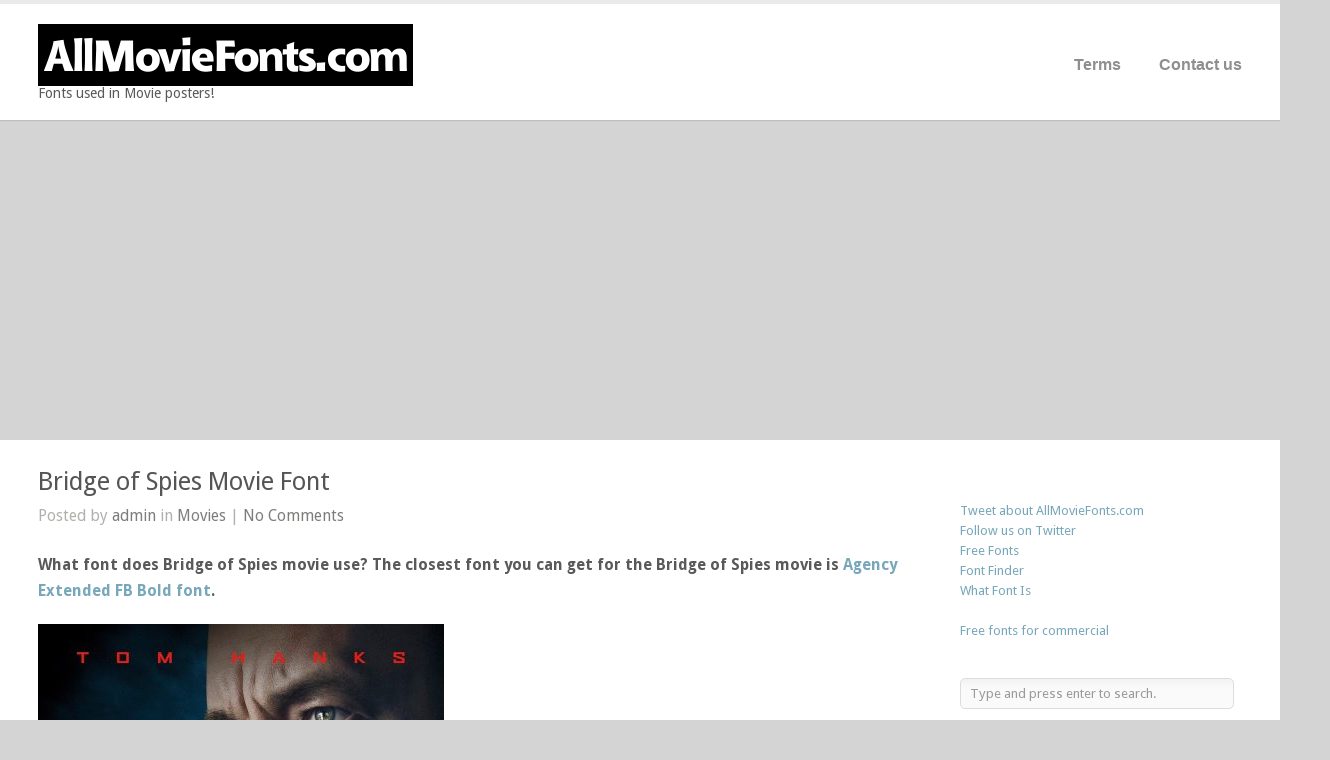

--- FILE ---
content_type: text/html; charset=UTF-8
request_url: http://www.allmoviefonts.com/bridge-of-spies-movie-font/
body_size: 30677
content:
<!DOCTYPE html>
<html lang="en-US">

<head>
	<meta http-equiv="Content-Type" content="text/html; charset=UTF-8" />
	<title>All Movie Fonts  &raquo; Bridge of Spies Movie Font</title>
	<link rel="stylesheet" href="/style1.css" type="text/css" media="screen" />
	<link rel="stylesheet" type="text/css" href="http://fonts.googleapis.com/css?family=Droid+Sans:regular,bold" />
	<link rel="alternate" type="application/rss+xml" title="All Movie Fonts RSS Feed" href="http://www.allmoviefonts.com/feed/" />
	<link rel="alternate" type="application/atom+xml" title="All Movie Fonts Atom Feed" href="http://www.allmoviefonts.com/feed/atom/" />
	<link rel="pingback" href="http://www.allmoviefonts.com/xmlrpc.php" />
						
<script async src="https://pagead2.googlesyndication.com/pagead/js/adsbygoogle.js?client=ca-pub-7766349947687093"
     crossorigin="anonymous"></script>
<style id='global-styles-inline-css' type='text/css'>
:root{--wp--preset--aspect-ratio--square: 1;--wp--preset--aspect-ratio--4-3: 4/3;--wp--preset--aspect-ratio--3-4: 3/4;--wp--preset--aspect-ratio--3-2: 3/2;--wp--preset--aspect-ratio--2-3: 2/3;--wp--preset--aspect-ratio--16-9: 16/9;--wp--preset--aspect-ratio--9-16: 9/16;--wp--preset--color--black: #000000;--wp--preset--color--cyan-bluish-gray: #abb8c3;--wp--preset--color--white: #ffffff;--wp--preset--color--pale-pink: #f78da7;--wp--preset--color--vivid-red: #cf2e2e;--wp--preset--color--luminous-vivid-orange: #ff6900;--wp--preset--color--luminous-vivid-amber: #fcb900;--wp--preset--color--light-green-cyan: #7bdcb5;--wp--preset--color--vivid-green-cyan: #00d084;--wp--preset--color--pale-cyan-blue: #8ed1fc;--wp--preset--color--vivid-cyan-blue: #0693e3;--wp--preset--color--vivid-purple: #9b51e0;--wp--preset--gradient--vivid-cyan-blue-to-vivid-purple: linear-gradient(135deg,rgb(6,147,227) 0%,rgb(155,81,224) 100%);--wp--preset--gradient--light-green-cyan-to-vivid-green-cyan: linear-gradient(135deg,rgb(122,220,180) 0%,rgb(0,208,130) 100%);--wp--preset--gradient--luminous-vivid-amber-to-luminous-vivid-orange: linear-gradient(135deg,rgb(252,185,0) 0%,rgb(255,105,0) 100%);--wp--preset--gradient--luminous-vivid-orange-to-vivid-red: linear-gradient(135deg,rgb(255,105,0) 0%,rgb(207,46,46) 100%);--wp--preset--gradient--very-light-gray-to-cyan-bluish-gray: linear-gradient(135deg,rgb(238,238,238) 0%,rgb(169,184,195) 100%);--wp--preset--gradient--cool-to-warm-spectrum: linear-gradient(135deg,rgb(74,234,220) 0%,rgb(151,120,209) 20%,rgb(207,42,186) 40%,rgb(238,44,130) 60%,rgb(251,105,98) 80%,rgb(254,248,76) 100%);--wp--preset--gradient--blush-light-purple: linear-gradient(135deg,rgb(255,206,236) 0%,rgb(152,150,240) 100%);--wp--preset--gradient--blush-bordeaux: linear-gradient(135deg,rgb(254,205,165) 0%,rgb(254,45,45) 50%,rgb(107,0,62) 100%);--wp--preset--gradient--luminous-dusk: linear-gradient(135deg,rgb(255,203,112) 0%,rgb(199,81,192) 50%,rgb(65,88,208) 100%);--wp--preset--gradient--pale-ocean: linear-gradient(135deg,rgb(255,245,203) 0%,rgb(182,227,212) 50%,rgb(51,167,181) 100%);--wp--preset--gradient--electric-grass: linear-gradient(135deg,rgb(202,248,128) 0%,rgb(113,206,126) 100%);--wp--preset--gradient--midnight: linear-gradient(135deg,rgb(2,3,129) 0%,rgb(40,116,252) 100%);--wp--preset--font-size--small: 13px;--wp--preset--font-size--medium: 20px;--wp--preset--font-size--large: 36px;--wp--preset--font-size--x-large: 42px;--wp--preset--spacing--20: 0.44rem;--wp--preset--spacing--30: 0.67rem;--wp--preset--spacing--40: 1rem;--wp--preset--spacing--50: 1.5rem;--wp--preset--spacing--60: 2.25rem;--wp--preset--spacing--70: 3.38rem;--wp--preset--spacing--80: 5.06rem;--wp--preset--shadow--natural: 6px 6px 9px rgba(0, 0, 0, 0.2);--wp--preset--shadow--deep: 12px 12px 50px rgba(0, 0, 0, 0.4);--wp--preset--shadow--sharp: 6px 6px 0px rgba(0, 0, 0, 0.2);--wp--preset--shadow--outlined: 6px 6px 0px -3px rgb(255, 255, 255), 6px 6px rgb(0, 0, 0);--wp--preset--shadow--crisp: 6px 6px 0px rgb(0, 0, 0);}:where(.is-layout-flex){gap: 0.5em;}:where(.is-layout-grid){gap: 0.5em;}body .is-layout-flex{display: flex;}.is-layout-flex{flex-wrap: wrap;align-items: center;}.is-layout-flex > :is(*, div){margin: 0;}body .is-layout-grid{display: grid;}.is-layout-grid > :is(*, div){margin: 0;}:where(.wp-block-columns.is-layout-flex){gap: 2em;}:where(.wp-block-columns.is-layout-grid){gap: 2em;}:where(.wp-block-post-template.is-layout-flex){gap: 1.25em;}:where(.wp-block-post-template.is-layout-grid){gap: 1.25em;}.has-black-color{color: var(--wp--preset--color--black) !important;}.has-cyan-bluish-gray-color{color: var(--wp--preset--color--cyan-bluish-gray) !important;}.has-white-color{color: var(--wp--preset--color--white) !important;}.has-pale-pink-color{color: var(--wp--preset--color--pale-pink) !important;}.has-vivid-red-color{color: var(--wp--preset--color--vivid-red) !important;}.has-luminous-vivid-orange-color{color: var(--wp--preset--color--luminous-vivid-orange) !important;}.has-luminous-vivid-amber-color{color: var(--wp--preset--color--luminous-vivid-amber) !important;}.has-light-green-cyan-color{color: var(--wp--preset--color--light-green-cyan) !important;}.has-vivid-green-cyan-color{color: var(--wp--preset--color--vivid-green-cyan) !important;}.has-pale-cyan-blue-color{color: var(--wp--preset--color--pale-cyan-blue) !important;}.has-vivid-cyan-blue-color{color: var(--wp--preset--color--vivid-cyan-blue) !important;}.has-vivid-purple-color{color: var(--wp--preset--color--vivid-purple) !important;}.has-black-background-color{background-color: var(--wp--preset--color--black) !important;}.has-cyan-bluish-gray-background-color{background-color: var(--wp--preset--color--cyan-bluish-gray) !important;}.has-white-background-color{background-color: var(--wp--preset--color--white) !important;}.has-pale-pink-background-color{background-color: var(--wp--preset--color--pale-pink) !important;}.has-vivid-red-background-color{background-color: var(--wp--preset--color--vivid-red) !important;}.has-luminous-vivid-orange-background-color{background-color: var(--wp--preset--color--luminous-vivid-orange) !important;}.has-luminous-vivid-amber-background-color{background-color: var(--wp--preset--color--luminous-vivid-amber) !important;}.has-light-green-cyan-background-color{background-color: var(--wp--preset--color--light-green-cyan) !important;}.has-vivid-green-cyan-background-color{background-color: var(--wp--preset--color--vivid-green-cyan) !important;}.has-pale-cyan-blue-background-color{background-color: var(--wp--preset--color--pale-cyan-blue) !important;}.has-vivid-cyan-blue-background-color{background-color: var(--wp--preset--color--vivid-cyan-blue) !important;}.has-vivid-purple-background-color{background-color: var(--wp--preset--color--vivid-purple) !important;}.has-black-border-color{border-color: var(--wp--preset--color--black) !important;}.has-cyan-bluish-gray-border-color{border-color: var(--wp--preset--color--cyan-bluish-gray) !important;}.has-white-border-color{border-color: var(--wp--preset--color--white) !important;}.has-pale-pink-border-color{border-color: var(--wp--preset--color--pale-pink) !important;}.has-vivid-red-border-color{border-color: var(--wp--preset--color--vivid-red) !important;}.has-luminous-vivid-orange-border-color{border-color: var(--wp--preset--color--luminous-vivid-orange) !important;}.has-luminous-vivid-amber-border-color{border-color: var(--wp--preset--color--luminous-vivid-amber) !important;}.has-light-green-cyan-border-color{border-color: var(--wp--preset--color--light-green-cyan) !important;}.has-vivid-green-cyan-border-color{border-color: var(--wp--preset--color--vivid-green-cyan) !important;}.has-pale-cyan-blue-border-color{border-color: var(--wp--preset--color--pale-cyan-blue) !important;}.has-vivid-cyan-blue-border-color{border-color: var(--wp--preset--color--vivid-cyan-blue) !important;}.has-vivid-purple-border-color{border-color: var(--wp--preset--color--vivid-purple) !important;}.has-vivid-cyan-blue-to-vivid-purple-gradient-background{background: var(--wp--preset--gradient--vivid-cyan-blue-to-vivid-purple) !important;}.has-light-green-cyan-to-vivid-green-cyan-gradient-background{background: var(--wp--preset--gradient--light-green-cyan-to-vivid-green-cyan) !important;}.has-luminous-vivid-amber-to-luminous-vivid-orange-gradient-background{background: var(--wp--preset--gradient--luminous-vivid-amber-to-luminous-vivid-orange) !important;}.has-luminous-vivid-orange-to-vivid-red-gradient-background{background: var(--wp--preset--gradient--luminous-vivid-orange-to-vivid-red) !important;}.has-very-light-gray-to-cyan-bluish-gray-gradient-background{background: var(--wp--preset--gradient--very-light-gray-to-cyan-bluish-gray) !important;}.has-cool-to-warm-spectrum-gradient-background{background: var(--wp--preset--gradient--cool-to-warm-spectrum) !important;}.has-blush-light-purple-gradient-background{background: var(--wp--preset--gradient--blush-light-purple) !important;}.has-blush-bordeaux-gradient-background{background: var(--wp--preset--gradient--blush-bordeaux) !important;}.has-luminous-dusk-gradient-background{background: var(--wp--preset--gradient--luminous-dusk) !important;}.has-pale-ocean-gradient-background{background: var(--wp--preset--gradient--pale-ocean) !important;}.has-electric-grass-gradient-background{background: var(--wp--preset--gradient--electric-grass) !important;}.has-midnight-gradient-background{background: var(--wp--preset--gradient--midnight) !important;}.has-small-font-size{font-size: var(--wp--preset--font-size--small) !important;}.has-medium-font-size{font-size: var(--wp--preset--font-size--medium) !important;}.has-large-font-size{font-size: var(--wp--preset--font-size--large) !important;}.has-x-large-font-size{font-size: var(--wp--preset--font-size--x-large) !important;}
/*# sourceURL=global-styles-inline-css */
</style>
</head>

<body class="wp-singular post-template-default single single-post postid-2867 single-format-standard wp-theme-uber " >

<div id="container">	
<div id="header">
	<div class="inside clearfix">
							
				<div id="logo" style="font-size:13px;">
						
			<h1 class="logo"><a href="http://www.allmoviefonts.com"><img src="http://www.allmoviefonts.com/wp-content/uploads/2015/02/logo1.png" alt="All Movie Fonts" /></a></h1>
<div style="font-size:14px;">	
Fonts used in Movie posters!	
</div>
			
		</div>
		
		<div id="mainNav" class="clearfix">							
			<ul class="sf-menu clearfix" ><li class="page_item page-item-4"><a href="http://www.allmoviefonts.com/terms/">Terms</a></li>
<li class="page_item page-item-6"><a href="http://www.allmoviefonts.com/contact-us/">Contact us</a></li>
</ul>	
		</div>
				
	</div>	
</div>

<div id="main" class="clearfix">
	
	

				 
	<div id="content" class="threeFourth clearfix">
					    
		<div class="post-2867 post type-post status-publish format-standard has-post-thumbnail hentry category-movies">													
			<h1><a href="http://www.allmoviefonts.com/bridge-of-spies-movie-font/" rel="bookmark" >Bridge of Spies Movie Font</a></h1>
			<div class="meta clearfix">
																							
				Posted 					
				by <a href="http://www.allmoviefonts.com/author/admin/" title="Posts by admin" rel="author">admin</a>								in <a href="http://www.allmoviefonts.com/category/movies/" rel="category tag">Movies</a>				 | 				
									<a href="http://www.allmoviefonts.com/bridge-of-spies-movie-font/#respond">No Comments</a>
							</div>
			
			
			<p><strong>What font does Bridge of Spies movie use? The closest font you can get for the Bridge of Spies movie is <a title="buy Agency Extended FB Bold font" href="/site.php?url=https://www.myfonts.com/fonts/fontbureau/fb-agency/" target="_blank" rel="nofollow">Agency Extended FB Bold font</a>.</strong></p>
<p><a href="/site.php?url=https://www.myfonts.com/fonts/fontbureau/fb-agency/" target="_blank" rel="nofollow"><img fetchpriority="high" decoding="async" class="alignnone size-full wp-image-188" alt="Bridge of Spies movie font" src="https://allmoviefonts.com/wp-content/uploads/2016/05/Bridge-of-Spies-Movie-Font.jpg" width="406" height="600" /></a></p>
<p><a href="/site.php?url=https://www.myfonts.com/fonts/fontbureau/fb-agency/" target="_blank" rel="nofollow">Download  Agency Extended FB Bold font</a></p>
<p><strong>About fonts:</strong></p>
<p>Designers: David Berlow, Morris Fuller Benton</p>
<p><strong>About movie:</strong></p>
<p>Tom Hanks, Mark Rylance, Alan Alda</p>
<div class='rp4wp-related-posts'>
<h3>Related Posts</h3>
<ul>
<li><div class='rp4wp-related-post-image'>
<a href='https://www.allmoviefonts.com/bee-movie-movie-font/'><img width="150" height="150" src="https://www.allmoviefonts.com/wp-content/uploads/2015/03/Bee-Movie-Movie-Font-150x150.jpg" class="attachment-thumbnail size-thumbnail wp-post-image" alt="" srcset="https://www.allmoviefonts.com/wp-content/uploads/2015/03/Bee-Movie-Movie-Font-150x150.jpg 150w, https://www.allmoviefonts.com/wp-content/uploads/2015/03/Bee-Movie-Movie-Font-100x100.jpg 100w, https://www.allmoviefonts.com/wp-content/uploads/2015/03/Bee-Movie-Movie-Font-50x50.jpg 50w" sizes="(max-width: 150px) 100vw, 150px" /></a></div>
<div class='rp4wp-related-post-content'>
<a href='https://www.allmoviefonts.com/bee-movie-movie-font/'>Bee Movie Movie Font</a><p>What font does Bee Movie movie use? The closest font you can get for the Bee&hellip;</p></div>
</li>
<li><div class='rp4wp-related-post-image'>
<a href='https://www.allmoviefonts.com/scary-movie-movie-font/'><img width="150" height="150" src="https://www.allmoviefonts.com/wp-content/uploads/2015/03/Scary-Movie-Movie-Font-150x150.jpg" class="attachment-thumbnail size-thumbnail wp-post-image" alt="" srcset="https://www.allmoviefonts.com/wp-content/uploads/2015/03/Scary-Movie-Movie-Font-150x150.jpg 150w, https://www.allmoviefonts.com/wp-content/uploads/2015/03/Scary-Movie-Movie-Font-100x100.jpg 100w, https://www.allmoviefonts.com/wp-content/uploads/2015/03/Scary-Movie-Movie-Font-50x50.jpg 50w" sizes="(max-width: 150px) 100vw, 150px" /></a></div>
<div class='rp4wp-related-post-content'>
<a href='https://www.allmoviefonts.com/scary-movie-movie-font/'>Scary Movie Movie Font</a><p>What font does Scary Movie movie use? The closest font you can get for the Scary&hellip;</p></div>
</li>
<li><div class='rp4wp-related-post-image'>
<a href='https://www.allmoviefonts.com/fantasia-2000-movie-font/'><img width="150" height="150" src="https://www.allmoviefonts.com/wp-content/uploads/2016/01/Fantasia-2000-Movie-Font-150x150.jpg" class="attachment-thumbnail size-thumbnail wp-post-image" alt="" srcset="https://www.allmoviefonts.com/wp-content/uploads/2016/01/Fantasia-2000-Movie-Font-150x150.jpg 150w, https://www.allmoviefonts.com/wp-content/uploads/2016/01/Fantasia-2000-Movie-Font-100x100.jpg 100w, https://www.allmoviefonts.com/wp-content/uploads/2016/01/Fantasia-2000-Movie-Font-50x50.jpg 50w" sizes="(max-width: 150px) 100vw, 150px" /></a></div>
<div class='rp4wp-related-post-content'>
<a href='https://www.allmoviefonts.com/fantasia-2000-movie-font/'>Fantasia/2000 Movie Font</a><p>What font does Fantasia/2000 movie use? The closest font you can get for the Fantasia/2000 movie&hellip;</p></div>
</li>
</ul>
</div>
																													
		</div>	
	
		<div class="post_tags">
					</div>		

		
 <div id="commentBox" > 

<div id="commentForm" class="clear">

	<div id="respond">

	<h3>Leave a Reply</h3>	

	
	<form action="http://www.allmoviefonts.com/wp-comments-post.php" method="post" >

	
	<p><input type="text" name="author" id="author" value="" size="32" tabindex="1" aria-required='true' />
	<label for="author">Name (required)</label></p>

	<p><input type="text" name="email" id="email" value="" size="32" tabindex="2" aria-required='true' />
	<label for="email">Email (required)</label></p>

	<p><input type="text" name="url" id="url" value="" size="32" tabindex="3" />
	<label for="url">Website </label></p>

	
	<p><textarea name="comment" id="comment" cols="55" rows="12" tabindex="4"></textarea></p>
	
	<p>
	<input name="submit" type="submit" class="button" id="submit" tabindex="5" value="Submit Comment" /> <a rel="nofollow" id="cancel-comment-reply-link" href="/bridge-of-spies-movie-font/#respond" style="display:none;">Cancel Reply</a>	<input type='hidden' name='comment_post_ID' value='2867' id='comment_post_ID' />
<input type='hidden' name='comment_parent' id='comment_parent' value='0' />
	</p>	
	
	<p style="display: none;"><input type="hidden" id="akismet_comment_nonce" name="akismet_comment_nonce" value="f5dd369eee" /></p><p style="display: none !important;" class="akismet-fields-container" data-prefix="ak_"><label>&#916;<textarea name="ak_hp_textarea" cols="45" rows="8" maxlength="100"></textarea></label><input type="hidden" id="ak_js_1" name="ak_js" value="233"/><script>document.getElementById( "ak_js_1" ).setAttribute( "value", ( new Date() ).getTime() );</script></p><p class="cptch_block"><script class="cptch_to_remove">
				(function( timeout ) {
					setTimeout(
						function() {
							var notice = document.getElementById("cptch_time_limit_notice_20");
							if ( notice )
								notice.style.display = "block";
						},
						timeout
					);
				})(120000);
			</script>
			<span id="cptch_time_limit_notice_20" class="cptch_time_limit_notice cptch_to_remove">Time limit is exhausted. Please reload CAPTCHA.</span><span class="cptch_wrap cptch_math_actions">
				<label class="cptch_label" for="cptch_input_20"><span class="cptch_span">f&#111;&#117;&#114;</span>
					<span class="cptch_span">&nbsp;&#43;&nbsp;</span>
					<span class="cptch_span">2</span>
					<span class="cptch_span">&nbsp;=&nbsp;</span>
					<span class="cptch_span"><input id="cptch_input_20" class="cptch_input cptch_wp_comments" type="text" autocomplete="off" name="cptch_number" value="" maxlength="2" size="2" aria-required="true" required="required" style="margin-bottom:0;display:inline;font-size: 12px;width: 40px;" /></span>
					<input type="hidden" name="cptch_result" value="EtY=" /><input type="hidden" name="cptch_time" value="1765655721" />
					<input type="hidden" name="cptch_form" value="wp_comments" />
				</label><span class="cptch_reload_button_wrap hide-if-no-js">
					<noscript>
						<style type="text/css">
							.hide-if-no-js {
								display: none !important;
							}
						</style>
					</noscript>
					<span class="cptch_reload_button dashicons dashicons-update"></span>
				</span></span></p>
	</form>

		</div>

</div><!-- end commentform -->


 </div> 			
							    	
	</div>
		
	<div id="sidebar" class="clearfix">
	
	
<iframe src="http://www.facebook.com/plugins/like.php?href=http://www.allmoviefonts.com&amp;layout=standard&amp;show_faces=false&amp;width=370&amp;action=like&amp;font&amp;colorscheme=light&amp;height=25" scrolling="no" frameborder="0" style="border:none; overflow:hidden; width:370px; height:25px;" allowTransparency="true"></iframe>
<a href="http://twitter.com/timeline/home?status=AllMovieFonts.com - Fonts used in Movie posters!" target="_blank" rel="nofollow" title="Tweet about FontsLogo.com"><font size="2">Tweet about AllMovieFonts.com</font></a><br>
<a href="https://twitter.com/AllMovieFonts" target="_blank" rel="nofollow" title="Follow us @FontsLogo"><font size="2">Follow us on Twitter</font></a><br>	
<a href="https://www.ffonts.net/" target="_blank"><font size="2">Free Fonts</font></a><br/>
<a href="https://www.whatfontis.com/" target="_blank" title="Font Finder"><font size="2">Font Finder</font></a><br/>
<a href="https://www.whatfontis.com/" title="What Font is"><font size="2">What Font Is</font></a><br/><br />
<a href="https://www.weeklyfonts.com" target="_blank"><font size="2">Free fonts for commercial</font></a><br/>
<br><br>
    
		<div id="search-2" class="widget_search sidebarBox widgetBox"><form method="get" id="searchform"   action="http://www.allmoviefonts.com/">
<input type="text" value="Type and press enter to search."   name="s" id="s"
onblur="if (this.value == '')   {this.value = 'Type and press enter to search.';}"
onfocus="if (this.value == 'Type and press enter to search.'){this.value = '';}" />
<input type="hidden" id="searchsubmit" />
</form></div>
		<div id="recent-posts-2" class="widget_recent_entries sidebarBox widgetBox">
		<h3>Recent Posts</h3>
		<ul>
											<li>
					<a href="http://www.allmoviefonts.com/monsters-university-movie-font/">Monsters University Movie Font</a>
									</li>
											<li>
					<a href="http://www.allmoviefonts.com/horns-movie-font/">Horns Movie Font</a>
									</li>
											<li>
					<a href="http://www.allmoviefonts.com/the-doctor-blake-mysteries-movie-font/">The Doctor Blake Mysteries Movie Font</a>
									</li>
											<li>
					<a href="http://www.allmoviefonts.com/riddick-movie-font/">Riddick Movie Font</a>
									</li>
											<li>
					<a href="http://www.allmoviefonts.com/jobs-movie-font/">Jobs Movie Font</a>
									</li>
					</ul>

		</div><div id="tag_cloud-2" class="widget_tag_cloud sidebarBox widgetBox"><h3>Tags</h3><div class="tagcloud"><a href="http://www.allmoviefonts.com/tag/barbara-hershey/" class="tag-cloud-link tag-link-24 tag-link-position-1" style="font-size: 11.333333333333pt;" aria-label="Barbara Hershey (3 items)">Barbara Hershey</a>
<a href="http://www.allmoviefonts.com/tag/benicio-del-toro/" class="tag-cloud-link tag-link-35 tag-link-position-2" style="font-size: 8pt;" aria-label="Benicio Del Toro (1 item)">Benicio Del Toro</a>
<a href="http://www.allmoviefonts.com/tag/brendan-gleeson/" class="tag-cloud-link tag-link-31 tag-link-position-3" style="font-size: 8pt;" aria-label="Brendan Gleeson (1 item)">Brendan Gleeson</a>
<a href="http://www.allmoviefonts.com/tag/carter-jenkins/" class="tag-cloud-link tag-link-20 tag-link-position-4" style="font-size: 8pt;" aria-label="Carter Jenkins (1 item)">Carter Jenkins</a>
<a href="http://www.allmoviefonts.com/tag/cillian-murphy/" class="tag-cloud-link tag-link-32 tag-link-position-5" style="font-size: 8pt;" aria-label="Cillian Murphy (1 item)">Cillian Murphy</a>
<a href="http://www.allmoviefonts.com/tag/designers-david-nalle/" class="tag-cloud-link tag-link-22 tag-link-position-6" style="font-size: 10pt;" aria-label="Designers David Nalle (2 items)">Designers David Nalle</a>
<a href="http://www.allmoviefonts.com/tag/designers-jeremy-dooley/" class="tag-cloud-link tag-link-26 tag-link-position-7" style="font-size: 11.333333333333pt;" aria-label="Designers Jeremy Dooley (3 items)">Designers Jeremy Dooley</a>
<a href="http://www.allmoviefonts.com/tag/dominic-cooper/" class="tag-cloud-link tag-link-40 tag-link-position-8" style="font-size: 8pt;" aria-label="Dominic Cooper (1 item)">Dominic Cooper</a>
<a href="http://www.allmoviefonts.com/tag/download-aviano-black/" class="tag-cloud-link tag-link-27 tag-link-position-9" style="font-size: 8pt;" aria-label="Download Aviano Black (1 item)">Download Aviano Black</a>
<a href="http://www.allmoviefonts.com/tag/download-basica/" class="tag-cloud-link tag-link-36 tag-link-position-10" style="font-size: 8pt;" aria-label="Download Basica (1 item)">Download Basica</a>
<a href="http://www.allmoviefonts.com/tag/download-classic-roman/" class="tag-cloud-link tag-link-29 tag-link-position-11" style="font-size: 8pt;" aria-label="Download Classic Roman (1 item)">Download Classic Roman</a>
<a href="http://www.allmoviefonts.com/tag/download-futura-light/" class="tag-cloud-link tag-link-12 tag-link-position-12" style="font-size: 11.333333333333pt;" aria-label="Download Futura Light (3 items)">Download Futura Light</a>
<a href="http://www.allmoviefonts.com/tag/download-impact/" class="tag-cloud-link tag-link-39 tag-link-position-13" style="font-size: 8pt;" aria-label="Download Impact (1 item)">Download Impact</a>
<a href="http://www.allmoviefonts.com/tag/emily-blunt/" class="tag-cloud-link tag-link-37 tag-link-position-14" style="font-size: 10pt;" aria-label="Emily Blunt (2 items)">Emily Blunt</a>
<a href="http://www.allmoviefonts.com/tag/joseph-gilgun/" class="tag-cloud-link tag-link-41 tag-link-position-15" style="font-size: 8pt;" aria-label="Joseph Gilgun (1 item)">Joseph Gilgun</a>
<a href="http://www.allmoviefonts.com/tag/josh-brolin/" class="tag-cloud-link tag-link-38 tag-link-position-16" style="font-size: 8pt;" aria-label="Josh Brolin (1 item)">Josh Brolin</a>
<a href="http://www.allmoviefonts.com/tag/kurtwood-smith/" class="tag-cloud-link tag-link-25 tag-link-position-17" style="font-size: 8pt;" aria-label="Kurtwood Smith (1 item)">Kurtwood Smith</a>
<a href="http://www.allmoviefonts.com/tag/matthieu-schaller/" class="tag-cloud-link tag-link-33 tag-link-position-18" style="font-size: 8pt;" aria-label="Matthieu Schaller (1 item)">Matthieu Schaller</a>
<a href="http://www.allmoviefonts.com/tag/movie-font/" class="tag-cloud-link tag-link-15 tag-link-position-19" style="font-size: 22pt;" aria-label="Movie Font (35 items)">Movie Font</a>
<a href="http://www.allmoviefonts.com/tag/niecy-nash/" class="tag-cloud-link tag-link-18 tag-link-position-20" style="font-size: 8pt;" aria-label="Niecy Nash (1 item)">Niecy Nash</a>
<a href="http://www.allmoviefonts.com/tag/pascal-greggory/" class="tag-cloud-link tag-link-13 tag-link-position-21" style="font-size: 8pt;" aria-label="Pascal Greggory (1 item)">Pascal Greggory</a>
<a href="http://www.allmoviefonts.com/tag/rain-man/" class="tag-cloud-link tag-link-11 tag-link-position-22" style="font-size: 8pt;" aria-label="Rain Man (1 item)">Rain Man</a>
<a href="http://www.allmoviefonts.com/tag/robert-ben-garant/" class="tag-cloud-link tag-link-17 tag-link-position-23" style="font-size: 8pt;" aria-label="Robert Ben Garant (1 item)">Robert Ben Garant</a>
<a href="http://www.allmoviefonts.com/tag/robert-hoffman/" class="tag-cloud-link tag-link-21 tag-link-position-24" style="font-size: 8pt;" aria-label="Robert Hoffman (1 item)">Robert Hoffman</a>
<a href="http://www.allmoviefonts.com/tag/robin-hood/" class="tag-cloud-link tag-link-28 tag-link-position-25" style="font-size: 8pt;" aria-label="Robin Hood (1 item)">Robin Hood</a>
<a href="http://www.allmoviefonts.com/tag/ruth-negga/" class="tag-cloud-link tag-link-42 tag-link-position-26" style="font-size: 8pt;" aria-label="Ruth Negga (1 item)">Ruth Negga</a>
<a href="http://www.allmoviefonts.com/tag/stars-ashley-tisdale/" class="tag-cloud-link tag-link-19 tag-link-position-27" style="font-size: 8pt;" aria-label="Stars Ashley Tisdale (1 item)">Stars Ashley Tisdale</a>
<a href="http://www.allmoviefonts.com/tag/stars-cedric-yarbrough/" class="tag-cloud-link tag-link-16 tag-link-position-28" style="font-size: 8pt;" aria-label="Stars Cedric Yarbrough (1 item)">Stars Cedric Yarbrough</a>
<a href="http://www.allmoviefonts.com/tag/stars-chris-hemsworth/" class="tag-cloud-link tag-link-30 tag-link-position-29" style="font-size: 8pt;" aria-label="Stars Chris Hemsworth (1 item)">Stars Chris Hemsworth</a>
<a href="http://www.allmoviefonts.com/tag/stars-dustin-hoffman/" class="tag-cloud-link tag-link-8 tag-link-position-30" style="font-size: 11.333333333333pt;" aria-label="Stars Dustin Hoffman (3 items)">Stars Dustin Hoffman</a>
<a href="http://www.allmoviefonts.com/tag/stars-tom-berenger/" class="tag-cloud-link tag-link-23 tag-link-position-31" style="font-size: 8pt;" aria-label="Stars Tom Berenger (1 item)">Stars Tom Berenger</a>
<a href="http://www.allmoviefonts.com/tag/sylvie-testud/" class="tag-cloud-link tag-link-14 tag-link-position-32" style="font-size: 8pt;" aria-label="Sylvie Testud (1 item)">Sylvie Testud</a>
<a href="http://www.allmoviefonts.com/tag/tom-cruise/" class="tag-cloud-link tag-link-10 tag-link-position-33" style="font-size: 8pt;" aria-label="Tom Cruise (1 item)">Tom Cruise</a>
<a href="http://www.allmoviefonts.com/tag/valeria-golino/" class="tag-cloud-link tag-link-9 tag-link-position-34" style="font-size: 8pt;" aria-label="Valeria Golino (1 item)">Valeria Golino</a>
<a href="http://www.allmoviefonts.com/tag/vincent-lindon/" class="tag-cloud-link tag-link-34 tag-link-position-35" style="font-size: 8pt;" aria-label="Vincent Lindon (1 item)">Vincent Lindon</a></div>
</div>  		
    
	
</div><!-- end sidebar -->
					


	<div id="footer">
		<div class="inside">		
		<div class="main clearfix">
			
									
			
						
		</div><!-- end footer main -->							
			
		<div class="secondary clearfix">	
									<div class="left"><p>&copy; 2025 <a href="http://www.allmoviefonts.com"><strong>All Movie Fonts</strong></a> All Rights Reserved.</p></div>
			<div class="right">All images are the property of their respective owners.&nbsp;</div>
		</div><!-- end footer secondary-->		
		</div>		
	</div><!-- end footer -->
</div><!-- end container -->
<script type="speculationrules">
{"prefetch":[{"source":"document","where":{"and":[{"href_matches":"/*"},{"not":{"href_matches":["/wp-*.php","/wp-admin/*","/wp-content/uploads/*","/wp-content/*","/wp-content/plugins/*","/wp-content/themes/uber/*","/*\\?(.+)"]}},{"not":{"selector_matches":"a[rel~=\"nofollow\"]"}},{"not":{"selector_matches":".no-prefetch, .no-prefetch a"}}]},"eagerness":"conservative"}]}
</script>
<script type="text/javascript" src="http://www.allmoviefonts.com/wp-includes/js/comment-reply.min.js?ver=f048638aa5eb62e8b23f4e29f218620d" id="comment-reply-js" async="async" data-wp-strategy="async" fetchpriority="low"></script>
<script defer type="text/javascript" src="http://www.allmoviefonts.com/wp-content/plugins/akismet/_inc/akismet-frontend.js?ver=1764150798" id="akismet-frontend-js"></script>
<script type="text/javascript" src="http://www.allmoviefonts.com/wp-includes/js/jquery/jquery.min.js?ver=3.7.1" id="jquery-core-js"></script>
<script type="text/javascript" src="http://www.allmoviefonts.com/wp-includes/js/jquery/jquery-migrate.min.js?ver=3.4.1" id="jquery-migrate-js"></script>
<script type="text/javascript" id="cptch_front_end_script-js-extra">
/* <![CDATA[ */
var cptch_vars = {"nonce":"de7ddd291e","ajaxurl":"http://www.allmoviefonts.com/wp-admin/admin-ajax.php","enlarge":"0"};
//# sourceURL=cptch_front_end_script-js-extra
/* ]]> */
</script>
<script type="text/javascript" src="http://www.allmoviefonts.com/wp-content/plugins/captcha/js/front_end_script.js?ver=f048638aa5eb62e8b23f4e29f218620d" id="cptch_front_end_script-js"></script>
<script>
  (function(i,s,o,g,r,a,m){i['GoogleAnalyticsObject']=r;i[r]=i[r]||function(){
  (i[r].q=i[r].q||[]).push(arguments)},i[r].l=1*new Date();a=s.createElement(o),
  m=s.getElementsByTagName(o)[0];a.async=1;a.src=g;m.parentNode.insertBefore(a,m)
  })(window,document,'script','//www.google-analytics.com/analytics.js','ga');

  ga('create', 'UA-59950346-1', 'auto');
  ga('send', 'pageview');

</script>
</body>
</html>

--- FILE ---
content_type: text/html; charset=utf-8
request_url: https://www.google.com/recaptcha/api2/aframe
body_size: 266
content:
<!DOCTYPE HTML><html><head><meta http-equiv="content-type" content="text/html; charset=UTF-8"></head><body><script nonce="BMVWF8DSq3mTKb_oKSl-yg">/** Anti-fraud and anti-abuse applications only. See google.com/recaptcha */ try{var clients={'sodar':'https://pagead2.googlesyndication.com/pagead/sodar?'};window.addEventListener("message",function(a){try{if(a.source===window.parent){var b=JSON.parse(a.data);var c=clients[b['id']];if(c){var d=document.createElement('img');d.src=c+b['params']+'&rc='+(localStorage.getItem("rc::a")?sessionStorage.getItem("rc::b"):"");window.document.body.appendChild(d);sessionStorage.setItem("rc::e",parseInt(sessionStorage.getItem("rc::e")||0)+1);localStorage.setItem("rc::h",'1765655725658');}}}catch(b){}});window.parent.postMessage("_grecaptcha_ready", "*");}catch(b){}</script></body></html>

--- FILE ---
content_type: text/css
request_url: http://www.allmoviefonts.com/style1.css
body_size: 26249
content:
html,body,div,span,applet,object,iframe,h1,h2,h3,h4,h5,h6,p,blockquote,pre,a,abbr,acronym,address,big,cite,code,del,dfn,em,font,img,ins,kbd,q,s,samp,small,strike,strong,sub,sup,tt,var,b,u,i,center,dl,dt,dd,ol,ul,li,fieldset,form,label,legend,table,caption,tbody,tfoot,thead,tr,th,td{margin:0;padding:0;border:0;vertical-align:baseline;background:transparent}body{line-height:1}h1,h2,h3,h4,h5,h6{clear:both}ul{list-style:none}blockquote{quotes:none}blockquote:before,blockquote:after{content:'';content:none}del{text-decoration:line-through}table{border-collapse:collapse;border-spacing:0}a img{border:0}img{display:block}input[type="submit"]::-moz-focus-inner{border:0}input[type="submit"]::-webkit-focus-inner{border:0}.homeSection img,.post p img,.page p img,.project p img,.postThumb,div.wp-caption img{max-width:100%!important;height:auto}.wp-caption{max-width:auto!important;width:auto!important}.wp-caption-text{padding:5px 0 0 0;font-style:italic}.isotope,.isotope .isotope-item{-webkit-transition-duration:.8s;-moz-transition-duration:.8s;-ms-transition-duration:.8s;-o-transition-duration:.8s;transition-duration:.8s}.isotope{-webkit-transition-property:height,width;-moz-transition-property:height,width;-ms-transition-property:height,width;-o-transition-property:height,width;transition-property:height,width}.isotope .isotope-item{-webkit-transition-property:-webkit-transform,opacity;-moz-transition-property:-moz-transform,opacity;-ms-transition-property:-ms-transform,opacity;-o-transition-property:top,left,opacity;transition-property:transform,opacity}.isotope.no-transition,.isotope.no-transition .isotope-item,.isotope .isotope-item.no-transition{-webkit-transition-duration:0s;-moz-transition-duration:0s;-ms-transition-duration:0s;-o-transition-duration:0s;transition-duration:0s}.isotope-item{z-index:2}.isotope-hidden.isotope-item{pointer-events:none;z-index:1}body{font-size:130%;font-family:"Droid Sans","Helvetica Neue",Helvetica,Arial,sans-serif;width:auto;height:auto;padding:0 0 30px 0;margin:0;color:#595959;background-color:#d4d4d4}p{line-height:1.7em;font-size:.75em;margin:0 0 20px 0}table{line-height:1.7em;font-size:.75em}ul{list-style:none;margin:0;padding:0}li{margin:0;padding:0}img{margin:0}img.left{margin:0 15px 15px 0;float:left}a{text-decoration:none;outline:0}a{color:#77a7b9}a:hover{color:#8dc7dc}a img{border:0}h1,h2,h3,h4,h5,h6{margin:0 0 15px 0;font-weight:normal;color:#555}blockquote,address{margin:0 0 30px 0;padding:0 30px 0 30px;font-style:italic;font-size:1.2em;font-family:Georgia,Times,"Times New Roman",serif}blockquote{background:transparent url(images/quote.png) no-repeat}code{font-family:"Courier New",Courier,serif;overflow:auto;padding:2px;background:#fff}pre code{background:0}pre{margin:0 0 20px;padding:10px;background:#fff;overflow:auto;border:1px solid #e4e4e4}.left{float:left}.right{float:right}.meta{color:#b0b0ad}.meta a{color:#7d7d7b!important}.meta a:hover{color:#b0b0ad!important}input[type="text"],textarea{background-color:#fafafa;padding:10px;font-family:"Droid Sans","Helvetica Neue",Helvetica,Arial,sans-serif;-webkit-border-radius:5px;-moz-border-radius:5px;border-radius:5px;color:#6a6a6a;border:1px solid #ddd;background:#fafafa url(images/field_bkg.png) repeat-x}input[type="text"]:focus{outline:0;background-color:#f7f7f7}textarea:focus{outline:0;background-color:#f7f7f7}textarea{width:80%;font-size:13px}.clearfix:before,.clearfix:after{content:"\0020";display:block;height:0;visibility:hidden}.clearfix:after{clear:both}.clearfix{zoom:1}a.action{font-style:italic}#container{width:100%;margin:0 auto}#main{margin:0 auto 20px;padding:30px 0 0 0;background:#fff;max-width:62.5em;-webkit-box-shadow:0 1px 1px rgba(0,0,0,0.10);-moz-box-shadow:0 1px 1px rgba(0,0,0,0.10);box-shadow:0 1px 1px rgba(0,0,0,0.10)}.home #main{border:0}.home.page #content{padding-top:30px!important}#main.full{background:0}#content{padding:0;float:left;margin:0;position:relative;width:100%}#sidebar{width:22%;float:right;margin:0 3% 0 0;padding:0}#footer{width:100%;margin:0 auto}.oneFourth{width:22.916667%}.oneThird{width:280px}.threeFourth{width:720px}.full{width:970px}#header{width:100%;position:relative;padding:0;margin:0 0 20px 0;z-index:100!important}#header .inside{max-width:62.5em;margin:0 auto;position:relative;padding:20px 0 20px 0;background:#fff;-webkit-box-shadow:0 1px 1px rgba(0,0,0,0.10);-moz-box-shadow:0 1px 1px rgba(0,0,0,0.10);box-shadow:0 1px 1px rgba(0,0,0,0.10);border-top:4px solid #eaeaea}#logo{display:inline-block;margin:0 0 0 3%;float:left;padding:0}#logo h1{margin:0!important;line-height:1em!important;padding:0!important;font-size:1.5em;font-weight:bold;color:#555}#header h1{font-size:1.5em;color:#555;margin:0}#header h1 a,#header h1 a:hover{color:#555!important}#mainNav{right:3%;position:absolute;top:50%;height:20px;margin-top:-10px;font-family:Helvetica,arial,sans-serif}#mainNav li{margin:0 0 0 1.5em;display:inline-block;padding:0}#mainNav ul a{line-height:25px;color:#8f8f8f;font-size:.75em;font-weight:bold}#mainNav ul ul a{line-height:15px;font-weight:normal;border-top:0}#mainNav ul li.current a,#mainNav ul li.current-cat a,#mainNav ul li.current_page_item a,#mainNav ul li.current-menu-item a,#mainNav ul li.current-post-ancestor a,.single-post #mainNav ul li.current_page_parent a,#mainNav ul li.current-category-parent a,#mainNav ul li.current-page-ancestor a,#mainNav ul li.current-category-ancestor a,#mainNav ul li.current-portfolio-ancestor a,#mainNav ul li.current-projects-ancestor a{text-decoration:none;color:#2e2e2e}#mainNav ul li.sfHover a,#mainNav ul li a:hover,#mainNav ul li:hover{text-decoration:none;color:#2e2e2e}#mainNav ul ul{padding:20px 0 0 0!important;margin-top:-10px;background:#fff;border:1px solid #dedede;-moz-box-shadow:0 0 6px rgba(0,0,0,0.1);-webkit-box-shadow:0 0 6px rgba(0,0,0,0.1);box-shadow:0 0 6px rgba(0,0,0,0.1)}#mainNav ul ul ul{padding-top:20px!important;margin-left:-1.25em;margin-top:-5px}#mainNav ul ul li{float:none;background:0;margin:0 5px 10px 15px!important}#mainNav ul ul li a{padding:0 0 10px 0;font-weight:normal;border:none!important}#mainNav ul li.sfHover ul a{color:#7b7b7b!important}#mainNav ul li.sfHover ul a:hover{color:#fff!important}#mainNav .sf-menu a.sf-with-ul{position:relative;min-width:1px}.sf-sub-indicator{position:absolute;bottom:0;display:block;width:100%;text-indent:-999em;overflow:hidden;z-index:200;height:40px}.sfHover .sf-sub-indicator{bottom:-10px}#mainNav .sf-menu li ul .sf-sub-indicator{display:none}#mainNav .sf-menu li ul .sfHover .sf-sub-indicator{position:absolute;top:0;right:-1px;left:none;display:block}.sfHover a.sf-with-ul .sf-sub-indicator{height:30px}.children .sf-sub-indicator{display:none}#content{margin:0 0 20px 3%;padding:0 0 0 0!important;width:70%;float:left}.videoContainer{margin-top:-20px}#content.full{margin:0 0 20px 3%;padding:0 0 0 0!important;width:94%}.home #content.full,.page-template-default #content.full{width:96%}#content.fullProjects{width:96%}#content.threeFourth .page{width:99%}#content .post{margin:0 0 30px 0;position:relative;background:transparent url(images/dotted_line.gif) bottom repeat-x;padding-bottom:10px;min-height:250px;width:98%}#content .post h1{font-size:1.2em}.search #content .post{min-height:50px}.page #content .post{margin:0;border:0}.post .meta,.attachment .meta{margin:-5px 0 25px 0;padding:0;font-size:.75em;line-height:1.5em}#content .post.lastPost{background:0}#content h1 a,#content h2 a,#content h3 a,.widgetBox h3 a,#slideshow .slideText h3 a,#content h4 a,#content h5 a{color:#555}#content h1 a:hover,#content h2 a:hover,#content h3 a:hover,.widgetBox h3 a:hover,#slideshow .slideText h3 a:hover,#content h4 a:hover,#content h5 a:hover{color:#a7a7a3}#content .postThumb{margin:0 0 20px 0!important}#pageHead{padding:10px 0 30px 0;margin:0 3% 30px 3%;background:transparent url(images/dotted_line.gif) 0 bottom repeat-x}#pageHead h1{font-size:1.4em;line-height:.7em;padding:0;margin-bottom:0;display:block;color:#555}#pageHead p{margin:0!important;padding:10px 0 0 0!important;color:#b2b2b2;line-height:1em}.page-template-template-home-php .slideshow{margin-bottom:0!important}.homeSection{margin-bottom:20px!important;width:100%}.homeSection h3{font-size:.75em;font-weight:bold;margin:0 2% 20px 0;clear:both;background:transparent url(images/dotted_line.gif) 0 center repeat-x;color:#555}.homeSection h3 span{background:#fff;padding-right:10px}#callToAction{background:#f0f0f0;padding:20px;margin:0 2% 30px 0;position:relative;-webkit-border-radius:2px;-moz-border-radius:2px;border-radius:2px}#callToAction p{margin:0;float:left;font-family:"Droid Serif",Georgia,Times,"Times New Roman",serif;font-size:1.0em;line-height:1.2em;width:80%}#callToAction .button{font-size:.75em;right:1%;position:absolute;top:50%;margin-top:-17px;padding:10px 15px 10px}#content .post.small{width:22.916667%;height:auto;display:block;margin:0 2% 20px 0!important;padding-bottom:0;cursor:pointer;float:left;position:relative;background:#fff;zoom:1}#content .post.small .moreLink{display:block}#content .post.small .thumb{margin-bottom:15px}#content .post.small img{max-width:100%;height:auto}#content .post.small h1{font-size:.75em;font-weight:bold;line-height:1.6em}#content .post.small p{margin-bottom:10px}#content .post.small .meta{margin-bottom:10px;font-family:"Droid Serif",Georgia,Times,"Times New Roman",serif;font-style:italic}.one_half{width:48%}.one_third{width:30%}.two_third{width:65.33%}.one_half,.one_third,.two_third{position:relative;margin-right:3%;float:left}.last{margin-right:0!important;clear:right}.clearboth{clear:both;display:block;font-size:0;height:0;line-height:0;width:100%}a.button,#footer a.button,#searchsubmit,input[type="submit"]{background:#757575;display:inline-block;color:#fff;text-decoration:none;text-shadow:0 1px 1px rgba(0,0,0,0.3);position:relative;cursor:pointer;font-weight:bold;padding:5px 15px 5px;border:1px solid rgba(0,0,0,.1);-webkit-border-radius:2px;-moz-border-radius:2px;border-radius:2px;margin:0 5px 0 0;line-height:normal!important}a.button,#footer a.button{padding:6px 15px 5px}#searchsubmit{padding:5px 15px 6px}.button:hover,#footer a.button:hover,#searchsubmit:hover,input[type="submit"]:hover{background-color:#595959;color:#fff}#projects{margin:0;width:100%;padding:0;float:left;display:block;position:relative}#projects .thumbs{margin:0 auto}#content #projects li{padding:0;background:0}#content .project.small{width:22.916667%;height:auto;display:block;margin:0 2% 20px 0!important;padding-bottom:0;cursor:pointer;float:left;position:relative;background:#fff;zoom:1;opacity:1}#content .project.small img{max-width:100%;height:auto;margin-bottom:8px}#content .project.small .title{font-size:.75em;color:#7d7d7b}.projectNav{margin:-12px 0 30px 0;padding-top:0;float:right}.projectNav a{display:block!important;width:12px;height:18px;text-indent:-9999px}.projectNav div{float:left;margin-right:10px;width:12px;height:18px}.projectNav .next a{background:transparent url(images/project_nav.png) no-repeat;background-position:-12px -18px}.projectNav .next.inactive{background:transparent url(images/project_nav.png) no-repeat;background-position:-12px -36px}.projectNav .next a:hover{background:transparent url(images/project_nav.png) no-repeat;background-position:-12px 0}.projectNav .previous a{background:transparent url(images/project_nav.png) no-repeat;background-position:0 -18px}.projectNav .previous a:hover{background:transparent url(images/project_nav.png) no-repeat;background-position:0 0}.projectNav .previous.inactive{background:transparent url(images/project_nav.png) no-repeat;background-position:0 -36px}#content .skillList{padding:0!important;margin:0 0 20px 0!important}.skillList li{background:0;margin:0 5px 5px 0!important;display:inline-block}.skillList li span a{font-size:.9em;background:#bababa;display:inline-block;color:#fff!important;text-decoration:none;position:relative;padding:5px 6px 5px!important;border:0;-webkit-border-radius:3px;-moz-border-radius:3px;line-height:1em}.skillList li span a:hover{background:#6c6c6c}#content #filterNav{padding:0!important;margin:0 0 20px 0!important}#content #filterNav li{padding:0;background:0;margin:0 5px 5px 0;display:block;float:left}#filterNav li a{font-size:.9em;background:#f0f0f0;display:inline-block;color:#7d7d7b!important;text-decoration:none;position:relative;cursor:pointer;padding:5px 6px 5px!important;border:0;-webkit-border-radius:2px;-moz-border-radius:2px;border-radius:2px;line-height:1em}#filterNav li a:hover{background:#6a6a6a;color:#fff!important}#filterNav .selected{background:#6a6a6a;color:#fff!important}#content .alignleft,#content img.alignleft{display:inline;float:left;margin-right:24px!important;margin-top:4px}#content .alignright,#content img.alignright{display:inline;float:right;margin-left:24px;margin-top:4px}#content .aligncenter,#content img.aligncenter{clear:both;display:block;margin-left:auto;margin-right:auto}#content img.alignleft,#content img.alignright,#content img.aligncenter{margin-bottom:12px}.gallery{padding-top:15px;margin-bottom:25px!important}.gallery-item{margin-top:0!important;margin-bottom:25px!important}.gallery img{border:none!important}#content ul{margin:0 0 25px 20px;list-style-type:disc}#content ul li{margin:0 0 10px 0;line-height:1.4em;font-size:.75em}#content ol li{margin:0 0 10px 0;line-height:1.4em}#content ol{margin:0 0 20px 20px}#content ul ul,#content ol ul,#content ul ol,#content ol ol{padding-top:10px}#content ul ul li,#content ol ul li,#content ul ol li,#content ol ol li{font-size:1em!important}.slideshow{margin:0 3% 0 3%;position:relative}.home .slideshow{margin:0 3%}.home.blog .slideshow{margin-bottom:30px}#content .flexslider{margin:0 0 15px 0!important}.slideshow li,#content .flexslider li,#content .flexslider ol{list-style:none!important;list-style-type:none!important}#content .flexslider ol{padding-bottom:5px!important;margin-bottom:0!important}#content .flexslider .slides{margin:0}.flexslider{min-height:100px;border:0!important;margin:0!important;background:transparent;border:0;position:relative;-webkit-border-radius:0!important;-moz-border-radius:0!important;-o-border-radius:0!important;border-radius:0!important;box-shadow:none!important;-webkit-box-shadow:none!important;-moz-box-shadow:none!important;-o-box-shadow:none!important;zoom:1}.flexslider .slides li p{margin:0!important}.flexslider .slides>li{position:relative}.flex-container{zoom:1;position:relative}.flexslider .slides img{height:auto}.flex-direction-nav,.flex-control-nav,.flex-caption{margin-bottom:0!important}.flex-caption{background:0;-ms-filter:progid:DXImageTransform.Microsoft.gradient(startColorstr=#4C000000,endColorstr=#4C000000);filter:progid:DXImageTransform.Microsoft.gradient(startColorstr=#4C000000,endColorstr=#4C000000);zoom:1}.flex-caption{display:inline-block;width:auto;padding:2%;position:absolute;left:0;bottom:0;background:rgba(0,0,0,.5);color:#fff;font-size:.9em!important;line-height:1.3em}.flex-caption p{font-size:.9em!important;margin-bottom:0}.flex-direction-nav{position:absolute;width:100%;margin:0!important;left:0;top:50%}.flex-direction-nav li a{-webkit-transition:none;-moz-transition:none;transition:none;-webkit-transition:opacity .5s ease;-moz-transition:opacity .5s ease;transition:opacity .5s ease}.flex-direction-nav li a{width:30px!important;height:30px;margin:-15px 0 0;display:block;background:url(images/flexslider/direction_nav.png) no-repeat 0 0;position:absolute;top:50%;cursor:pointer;text-indent:-9999px}.flex-direction-nav li a.flex-next{background-position:-30px 0;right:20px!important}.single-product .flex-direction-nav li a.flex-next{right:-5px!important}.flex-direction-nav li a.flex-next:hover{background-position:-30px -30px}.flex-direction-nav li a.flex-prev{background-position:0 0;left:20px!important}.flex-direction-nav li a.flex-prev:hover{background-position:0 -30px}.flex-direction-nav li a.disabled{opacity:.3;filter:alpha(opacity=30);cursor:default}.flex-control-nav{position:absolute!important;bottom:25px!important;right:3%!important;width:auto!important}.flex-control-nav li{margin:0 0 0 5px!important;display:inline-block!important;zoom:1;*display:inline!important}.flex-control-nav li:first-child{margin:0!important}.flex-control-nav li a{width:13px!important;height:13px!important;display:block!important;background:rgba(255,255,255,0.5)!important;cursor:pointer;text-indent:-9999px}.flex-control-nav li a:hover{background:rgba(255,255,255,0.7)!important}.flex-control-nav li a.flex-active{background:rgba(255,255,255,0.7)!important;cursor:default!important}#sidebar{margin-right:3%}.home #sidebar{padding-top:30px}.sidebarBox{position:relative;margin:0 0 30px 0}#sidebar p{margin-bottom:12px}#sidebar li{font-size:.75em}#sidebar .avatar{float:left;margin:0 20px 15px 0!important;padding-top:3px}#footer .widgetBox a,#sidebar .widgetBox a{line-height:1.5em}#footer .widgetBox{float:left;margin-right:20px;margin-bottom:30px}#sidebar .widgetBox{margin-bottom:30px!important}#sidebar .widgetBox h3,#footer .widgetBox h3{font-size:.75em;font-weight:bold;color:#606060}#sidebar .widgetBox .meta,#footer .widgetBox .meta{font-style:italic}#sidebar ul,#footer ul{margin:0;padding:0;line-height:1em;background:0;position:relative}#sidebar ul li,#footer ul li{padding:0;margin:0 0 10px 0;line-height:1em;background:0;font-size:.75em}#sidebar ul li p,#footer ul li p{line-height:1.3em;margin:0}#sidebar ul li h2,#footer ul li h2{font-size:13px;margin:0;padding:0!important;line-height:1em;font-weight:normal}#sidebar .widget_nav_menu ul,#footer .widget_nav_menu ul,#sidebar .widget_pages ul,#footer .widget_pages ul,#sidebar .widget_categories ul,#footer .widget_categories ul{background:0;margin:0;padding:0;border:0}#sidebar .widget_nav_menu li,#footer .widget_nav_menu li,#sidebar .widget_pages li,#footer .widget_pages li,#sidebar .widget_categories li,#footer .widget_categories li{padding:0;margin:10px 0 0 0;border:0}.widget_search{display:inline-block;padding:0!important;width:100%}#footer .widget_search{width:22%!important}.widget_search h3{display:none}.widget_search:after{content:" ";display:block;clear:both;visibility:hidden;line-height:0;height:0}html[xmlns] .widget_search{display:block}* html .widget_search{height:1%}#s{margin:0;padding:7px .7em 7px .7em!important;line-height:normal!important;width:90%;color:#9a9a9a}#searchsubmit{font-size:11px!important;margin:0!important;border-left:none;-webkit-border-bottom-left-radius:0;-webkit-border-top-left-radius:0;-moz-border-radius-bottomleft:0;-moz-border-radius-topleft:0;border-bottom-left-radius:0;border-top-left-radius:0;float:right;border:0;height:30px;-moz-box-shadow:none;-webkit-box-shadow:none;box-shadow:none;background-position:0 -1px}#sidebar .ttrust_recent_posts .meta,#footer .ttrust_recent_posts .meta{margin:0 0 0 0!important;display:block;padding:3px 0 0 0}#sidebar .ttrust_recent_posts .title,#footer .ttrust_recent_posts .title{font-size:13px!important;margin-bottom:2px}#sidebar .ttrust_recent_posts .title,#footer .ttrust_recent_posts .title{line-height:1.1em}.ttrust_recent_posts .firstPost p{margin-bottom:10px}.secondaryPost{padding:10px 0 0 0}.ttrust_recent_posts .thumb{float:left;margin:0 12px 0 0;padding:3px;background:#f0f0f0;border:1px solid #e1e1e1}.ttrust_recent_posts li{margin-bottom:30px;border:0;display:block}table#wp-calendar{width:216px}table#wp-calendar td,table#wp-calendar th{text-align:left}table#wp-calendar td{color:#b0b0ad;padding-top:10px}table#wp-calendar td a{font-weight:bold}#wp-calendar caption{margin-bottom:10px;padding-bottom:10px;border-bottom:1px solid #dbdad8;font-size:14px;font-weight:bold}.widget_tag_cloud a{font-size:11px!important;padding:5px 7px 5px 7px;display:block;float:left;margin:0 5px 5px 0}#footer .widget_tag_cloud a,#sidebar .widget_tag_cloud a{-webkit-border-radius:2px;-moz-border-radius:2px;background:#f3f3f3}.widget_tag_cloud:after{content:" ";display:block;clear:both;visibility:hidden;line-height:0;height:0}.widget_tag_cloud{display:inline-block}html[xmlns] .widget_tag_cloud{display:block}* html .widget_tag_cloud{height:1%}#twitterBox{margin:0 0 10px 0}ul#twitter_update_list li{line-height:1.4em!important;margin-bottom:15px}.twitterLink a{font-style:italic}#flickrBox .flickrImage{float:left;margin:0 12px 12px 0;padding:3px;background:#f0f0f0;border:1px solid #e1e1e1}#flickrBox .flickrImage img{width:50px;height:50px}#flickrBox .flickrImage a{float:left}#comments{position:relative;margin:0 0 30px 0;width:74.468805%;padding:0}#content.project #comments{padding-top:30px}#comments ul{list-style:none;margin:0 0 30px 0}#comments h3{margin:0 0 30px 0}#content #comments ul li{font-size:1em!important}#trackbacks{margin:30px 0 0 40px}ol#commentslist{margin:0;list-style:none;padding:none;padding:0}#commentslist .children li{padding:15px 0 0 30px;background:transparent url(images/comment_marker.gif) no-repeat 0 40px;border-left:1px solid #e3e3e3}.comment{position:relative;margin:0;padding:0 0 20px 0}.comment .avatar{position:absolute;left:0;top:0}#commentForm label{padding-left:20px}.comment h5{margin:0 0 0 80px;padding:0}.comment .date{margin:-5px 0 10px 80px;display:block;color:#a5a5a2;font-style:italic;font-size:.75em}.comment p{margin:0 0 10px 80px}.comment-reply-link,.comment-reply-login{margin:0 0 0 80px;font-size:.75em}.comment-reply{display:inline-block!important;padding:0 0 0 10px}#comment-add{position:absolute;top:-5px;right:0}.moderation{margin:0;padding:0 0 10px 25px}#trackbacks ul{margin:-5px 0 15px}#trackbacks ul li{padding:5px 0 5px 20px}#commentForm{position:relative;margin:30px 0 30px 0}#comments #respond{position:relative;padding:0;margin:0}#respond .form-allowed-tags{display:none}#respond form{margin:none;padding:none;position:relative}.cancel-comment-reply{float:right;margin:5px 90px 0 0}#comments textarea{width:90%!important}#comments input[type="text"]{width:50%;margin-right:20px}.pagination{width:98%;padding:0 0 20px;clear:both;margin:0 0 15px 0}.pagination-prev a,.pagination-next a,.wp-pagenavi a,.wp-pagenavi .current,.wp-pagenavi .pages,.older-comments,.newer-comments{display:block;float:left;width:auto;height:24px;line-height:24px;margin:0 5px 0 0;padding:0 8px;text-align:center;text-decoration:none}.pagination-prev a,.pagination-next a{float:none;margin:0}.pagination-prev,.pagination-next{float:left;width:auto;margin:0}.pagination-prev{float:right}.wp-pagenavi .pages{float:right;margin:0}#footer{color:#a2a2a2}#footer a{color:#797979}#footer a:hover{color:#5b5b5b}#footer .inside{max-width:62.5em;margin:0 auto 20px;padding:30px 0 0;-webkit-box-shadow:0 1px 1px rgba(0,0,0,0.10);-moz-box-shadow:0 1px 1px rgba(0,0,0,0.10);box-shadow:0 1px 1px rgba(0,0,0,0.10);background:#fff}#footer .main{margin:0 0 0 3%}#footer .secondary{background:#f3f3f3;padding-top:20px}#footer .secondary .left{float:left;margin-left:3%}#footer .secondary .right{float:right;margin-right:3%}@media only screen and (max-width:1024px){#content .project.small{margin-right:2%!important}}@media only screen and (max-width:940px){#content.threeFourth{width:60%}}@media only screen and (max-width:768px){#sidebar{float:none;width:97%;margin-left:3%;padding-bottom:30px!important;padding-top:10px}#content.threeFourth{width:94%!important;float:none}#content .project.small{margin-right:2%!important}.sidebarBox{float:left;margin:0 3% 30px 0;width:22%!important}.widgetBox{float:left;margin:0 3.5% 30px 0!important;width:21%!important}#comments{width:100%}}@media only screen and (max-width:480px),screen and (max-device-width:480px),screen and (max-width:600px){html{-webkit-text-size-adjust:none}h1{font-size:1.2em}h2{font-size:1.1em}h3{font-size:1.0em}h4{font-size:.9em}h5{font-size:.8em}#header #logo{width:90px}#header #logo img{max-width:100%;height:auto}#pageHead h1{font-size:1.2em}#pageHead{padding:10px 0 20px 0}.flex-direction-nav,.flex-control-nav,.flex-caption{display:none!important}#main{padding-top:15px}#mainNav{position:relative;width:99%;margin-top:0;top:0}#mainNav li{margin:0 0 0 3%}#mainNav ul{margin:0 0 0 10px}#logo{float:none;margin-bottom:10px}#projects .full{width:100%}#callToAction{margin-top:-10px;margin-left:5px}#callToAction p{width:70%}#content .post{margin-bottom:20px;padding-bottom:5px!important}.post .moreLink{display:none}#content .project.small{margin-bottom:12px!important;width:46%}#footer{padding:0!important}#footer #flickrBox .flickrImage{margin:0 5px 5px 0}#footer .secondary{text-align:center;margin-bottom:0!important}#footer .secondary p{margin:0;padding:0}#footer .secondary .left,#footer .secondary .right{float:none}#footer .secondary .right{float:none;padding-bottom:15px}.gallery-item img{width:90%;height:auto}}@media screen and (max-width:480px) and (orientation:landscape){.widgetBox{width:43%!important;float:left}#footer .widget_search{width:43%!important}#mainNav ul{margin:0 0 0 17px}.page-template-page-portfolio-php #content.full,.home #content.full{margin-left:10px!important;margin-right:0!important;width:98%!important}#callToAction{margin-left:5px;margin-right:15px}#callToAction p{font-size:.9em;line-height:1.2em;width:60%}#callToAction .button{padding:6px 11px 6px;right:3%}#content .project.small{width:46%;margin-right:15px!important}#content .post.small{width:46%;margin-bottom:12px;display:block;margin-right:15px!important}#content .thumbs{margin-left:0!important}}@media screen and (max-width:480px) and (orientation:portrait){.widgetBox{width:94%!important;float:none;margin:0 2% 20px 2%}#footer .widget_search{width:94%!important}#callToAction{text-align:center;margin-left:0;margin-right:12px}#callToAction p{margin:0 0 10px 0;float:none;font-size:.9em;line-height:1.2em;width:100%;text-align:center}.page-template-page-portfolio-php #content.full,.home #content.full{margin-left:15px!important;margin-right:0!important;width:95%!important}#callToAction .button{position:relative;right:0;top:0;margin-top:0;padding:6px 11px 6px}#content .project.small{width:47%;margin-bottom:12px;display:block;margin-right:10px!important}#content .post.small{width:46.5%;margin-bottom:12px;display:block;margin-right:3%!important}#commentForm input[type="text"],#comments input[type="text"]{width:40%!important;margin-right:5px!important}#commentForm label,#comments label{font-size:.8em}}

--- FILE ---
content_type: text/plain
request_url: https://www.google-analytics.com/j/collect?v=1&_v=j102&a=1362854855&t=pageview&_s=1&dl=http%3A%2F%2Fwww.allmoviefonts.com%2Fbridge-of-spies-movie-font%2F&ul=en-us%40posix&dt=All%20Movie%20Fonts%20%C2%BB%20Bridge%20of%20Spies%20Movie%20Font&sr=1280x720&vp=1280x720&_u=IEBAAEABAAAAACAAI~&jid=1675808236&gjid=427660375&cid=2122883566.1765655723&tid=UA-59950346-1&_gid=1279659630.1765655723&_r=1&_slc=1&z=990601667
body_size: -286
content:
2,cG-FY4MCM9LBQ